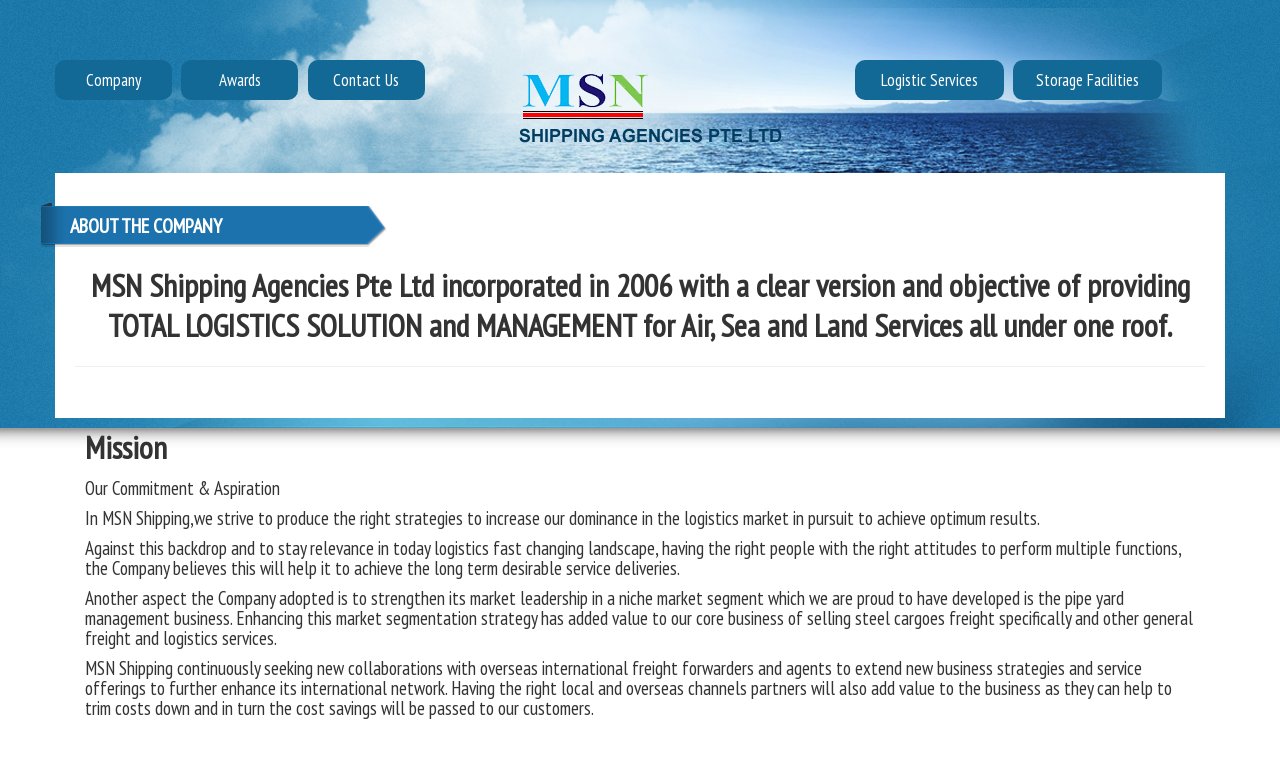

--- FILE ---
content_type: text/html
request_url: https://msnshipping.com.sg/company.html
body_size: 2670
content:
<!DOCTYPE html>
<html lang="en"><head>
    <meta charset="utf-8">
    
    <title>Company | MSN Shipping</title><meta name="viewport" content="width=device-width, initial-scale=1.0">
    <meta name="description" content="">
    <meta name="author" content=""><!-- Le styles -->

    
    <link href="css/bootstrap.css" rel="stylesheet">
    <link href="css/bootstrap-responsive.css" rel="stylesheet">
    <link href="https://fonts.googleapis.com/css?family=PT+Sans+Narrow" rel="stylesheet" type="text/css">
    <link href="css/style.css" rel="stylesheet"><!-- HTML5 shim, for IE6-8 support of HTML5 elements --><!--[if lt IE 9]>
      <script src="http://html5shim.googlecode.com/svn/trunk/html5.js"></script>
    <![endif]-->

    
    

    <script src="https://ajax.googleapis.com/ajax/libs/jquery/1.8.3/jquery.min.js"></script>
    <script src="js/bootstrap.min.js"></script></head>

  <body>

    <header>
        </header><div class="container">
		<div class="navbar mainnav">
          <a class="btn btn-navbar" data-toggle="collapse" data-target=".nav-collapse">
            <span class="icon-bar"></span>
            <span class="icon-bar"></span>
            <span class="icon-bar"></span>
          </a>
          <div class="nav-collapse collapse" align="center">
			
            <div class="nav span4 pull-left">
				<ul class="nav row-fluid">
					<li class="span4"><a href="company.html">Company</a></li>
					<li class="span4"><a href="awards.html">Awards</a></li>
					<li class="span4"><a href="contact.html">Contact Us</a></li>
				</ul>
			</div>
			
            <div class="nav span4 pull-right">
				<ul class="nav row-fluid">
					<li class="span5"><a href="logistics.html">Logistic Services</a></li>
					<li class="span5"><a href="storage.html">Storage Facilities</a></li>
				</ul>
			</div>
          </div><!--/.nav-collapse -->
			
			<div class="span4 logo" align="center">
            <h1>
			  <a href="index.html">
				<img src="img/logo.png" alt="Ace Solutions Employment" title="Ace Solutions Employment">
			  </a>
			</h1>
			</div>
            
			<div class="clearfix"></div>
			
        </div>
    	</div>
      

    <div class="container">

      <div class="row-fluid">
      	<div class="span12">
          <!-- Main hero unit for a primary marketing message or call to action -->
          <div class="inner-top">
            <div class="inner-top-banner">
              <h1>About the Company</h1>
            </div>
            <div align="center">
            <h2>MSN
Shipping Agencies Pte Ltd incorporated in 2006 with a clear version and
objective of providing TOTAL LOGISTICS SOLUTION and MANAGEMENT for Air,
Sea and Land Services all under one roof.</h2>
            </div>
            <hr>
          </div>
          
      	</div>
      </div>
      
      
<div class="row-fluid">
      	<div class="inner-section">
        
      	<div class="row-fluid">
      		<div class="span12"><h2>Mission</h2></div>
        </div>
      	<div class="row-fluid">
        
        <div class="span12">
        
      <p>Our Commitment &amp; Aspiration
      </p>
      <p>
In MSN Shipping,we strive to produce the right strategies to increase
our dominance in the logistics market in pursuit to achieve optimum
results.</p>
      <p> Against this backdrop and to stay relevance in
today logistics fast changing landscape, having the right people with
the right attitudes to perform multiple functions, the Company believes
this will help it to achieve the long term desirable service
deliveries. </p>
      <p>Another aspect the Company adopted is to
strengthen its market leadership in a niche market segment which we are
proud to have developed is the pipe yard management business. Enhancing
this market segmentation strategy has added value to our core business
of selling steel cargoes freight specifically and other general freight
and logistics services. </p>
      <p>MSN Shipping continuously seeking new
collaborations with overseas international freight forwarders and
agents to extend new business strategies and service offerings to
further enhance its international network. Having the right local and
overseas channels partners will also add value to the business as they
can help to trim costs down and in turn the cost savings will be passed
to our customers. </p>
      <p>Having determined the factors for its business
competitiveness, we are able to create customer satisfaction by
offering higher level of service with competitive pricing and on-time
delivery.<!-- Example row of columns -->
       </p>
        
        </div>
        
        </div>
        </div>
      </div>

      
      
      
      <div class="row-fluid">
      	<div class="inner-section">
        
      	<div class="row-fluid">
      		<div class="span12"><h2>Mission</h2></div>
        </div>
      	<div class="row-fluid">
        
        <div class="span4" align="center">
        	<div align="left"><img src="img/icon-quote.png"></div>
          <p> We strive to continuously <br>
            improve and exceed all <br>
            levels of expectations with <br>
            quality service and superior value.<br>
          </p>
        	<div align="right"><img src="img/icon-quote.png"></div>
        </div>
        <div class="span4" align="center">
        	<div align="left"><img src="img/icon-quote.png"></div>
          <p>"We will challenge ourselves<br>
to create customer satisfaction <br>
by offering competitive pricing <br>
and on-time delivery."<br>
       	  </p><div align="right"><img src="img/icon-quote.png"></div>
        
       </div>
        <div class="span4" align="center">
       	  <div align="left"><img src="img/icon-quote.png"></div>
          <p>"You can be assured of our <br>
            undivided attention, dedication, <br>
            loyalty and commitment to <br>
            Meet your Shipping Needs at all times.<br>
An experience that will not be forgotten."<br>
          </p>
       	  <div align="right"><img src="img/icon-quote.png"></div>
        </div>
        </div>
        </div>
      </div>
      
      
      
      
      
      
      
      <!-- Example row of columns -->
      <div class="row-fluid">
      	<div class="inner-section">
        
      	<div class="row-fluid">
      		<div class="span12"><h2>Our Growth Strategies</h2></div>
        </div>
      	<div class="row-fluid">
        
        
        <div class="span3 company-box-1" align="center">
        	Macro growth in industry &amp; globalisation
        </div><div class="span3 company-box-2" align="center">
        	Tap on growing trends in the chemicals, healthcare and F&amp;B industries as well as e-commence sector&nbsp;
        </div>
        <div class="span3 company-box-3" align="center">
        	Increase trade volume between trade volume between Singapore and Global partners
        </div>
        <div class="span3 company-box-4" align="center">
        Increase demand for logistics solutions in warehousing &amp; freight services
        </div>
        </div>
        </div>
      </div>
      
      
      
      <div class="row-fluid"></div>
      
      
      
      
      
      
      
      
      
      

      <hr>


    </div> <!-- /container -->

      <footer>
      	</footer><div class="container">
      	<div class="row">
            <div class="span12">
            <p>Copyright © 2003-2012 MSN Shipping Agencies Pte Ltd<br>
              <a href="/cdn-cgi/l/email-protection#b8ddd6c9cdd1cac1f8d5cbd6cbd0d1c8c8d1d6df96dbd7d596cbdf"><span class="__cf_email__" data-cfemail="74111a05011d060d3419071a071c1d04041d1a135a171b195a0713">[email&#160;protected]</span></a></p>
            </div>
        </div>
        </div>
      

  <script data-cfasync="false" src="/cdn-cgi/scripts/5c5dd728/cloudflare-static/email-decode.min.js"></script><script defer src="https://static.cloudflareinsights.com/beacon.min.js/vcd15cbe7772f49c399c6a5babf22c1241717689176015" integrity="sha512-ZpsOmlRQV6y907TI0dKBHq9Md29nnaEIPlkf84rnaERnq6zvWvPUqr2ft8M1aS28oN72PdrCzSjY4U6VaAw1EQ==" data-cf-beacon='{"version":"2024.11.0","token":"f4cf3ae4ba5842c197f80287998feaaf","r":1,"server_timing":{"name":{"cfCacheStatus":true,"cfEdge":true,"cfExtPri":true,"cfL4":true,"cfOrigin":true,"cfSpeedBrain":true},"location_startswith":null}}' crossorigin="anonymous"></script>
</body></html>

--- FILE ---
content_type: text/css
request_url: https://msnshipping.com.sg/css/style.css
body_size: 344
content:
body {
	background: url(../img/background.png) repeat-x top center;
	padding-top: 60px;
	padding-bottom: 40px;
	font-family: 'PT Sans Narrow', sans-serif;
	font-size: 19px;
}
.nav a { background:#126996; text-shadow:none !important; color:#FFFFFF !important; font-size:17px; -moz-border-radius:10px; border-radius:10px; }
.nav a:hover { background:#DEDEDE !important; color:#000000 !important; }
.navbar-inverse, .navbar-inner {
	background: none;
}
.banner {
	border-radius: 0;
	background: #FFFFFF;
	border: 10px solid #F1F1F1;
	margin-bottom: 0px;
}
.shadow {
	background: url(../img/box-shadow.png) no-repeat top center;
	height: 30px;
}
.box-1, .box-2, .box-3 {
	height: 210px;
	width: 100%;
}
.box-1 h2, .box-2 h2, .box-3 h2 {
	padding: 136px 0 0 0;
	font-size: 19px;
}
.box-1 {
	background: url(../img/home-box-1.png) no-repeat top center;
}
.box-2 {
	background: url(../img/home-box-2.png) no-repeat top center;
}
.box-3 {
	background: url(../img/home-box-3.png) no-repeat top center;
}
.home-about {
	background: url(../img/box-inner-shadow.png) repeat-x;
	border: 1px solid #CCC;
	padding: 20px;
	margin-top: 50px;
}
.home-about .contact {
	color: #FFFFFF;
	background: #555;
	padding: 20px;
}
.inner-top {
	border-radius: 0;
	background: #FFFFFF;
	margin-bottom: 0px;
	padding: 30px 20px;
}
.inner-top-banner {
	background: url(../img/inner-top-banner.png) no-repeat;
	width: 352px;
	height: 45px;
	margin: 0 0 15px -40px;
	padding: 3px 0 0 35px;
}
.inner-top-banner h1 {
	color: #FFFFFF;
	font-size: 20px;
	margin-top: 0;
	text-transform: uppercase;
}
.inner-section {
	padding: 0 30px;
}
.company-box-1, .company-box-2, .company-box-3, .company-box-4 {
	height: 400px;
	padding: 220px 25px 0 25px;
}
.company-box-1 {
	background: url(../img/company-box-1.png) top center no-repeat;
}
.company-box-2 {
	background: url(../img/company-box-2.png) top center no-repeat;
}
.company-box-3 {
	background: url(../img/company-box-3.png) top center no-repeat;
}
.company-box-4 {
	background: url(../img/company-box-4.png) top center no-repeat;
}
ul.points li {
	list-style: url(../img/arrow.png);
	margin-top: 15px;
}
.storage .inner-box {
	padding: 20px;
	background: #F2F2F2;
	height: 300px;
	margin-top: 10px;
}
.contact strong {
	font-size: 17px;
	color: #1B71AB;
}
footer {
	background: url(../img/footer-bg.png) repeat-x;
	color: #FFFFFF;
	padding: 10px;
}
footer a {
	color: #FFFFFF;
}
.MB70{
	margin-bottom:40px;
}
.MT40{
	margin-top:40px;
}
.MT10{
	margin-top:10px;
}
.MB20{
	margin-bottom:20px;
}
.TextRight{
	margin-left:80%;
}
.InforBreaker{
}.fancybox-buttons img {
	height: auto;
	width: 162px;
	margin-left: 3%;
	display:inline-block;
}
.notme{
	margin-left:0px !important;
}
.textCenter{
	text-align:center;
}
